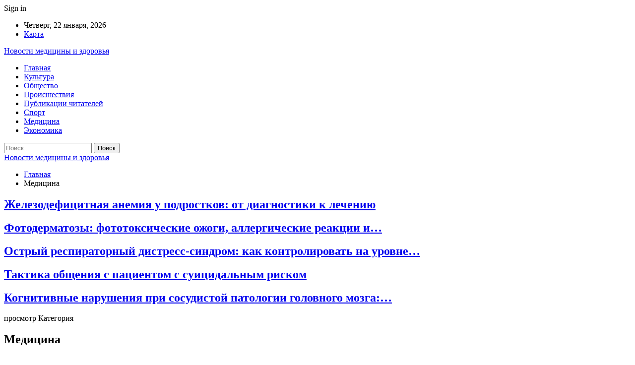

--- FILE ---
content_type: text/html; charset=UTF-8
request_url: https://helpmed.by/category/mediczina
body_size: 22232
content:
	<!DOCTYPE html>
		<!--[if IE 8]>
	<html class="ie ie8" dir="ltr" lang="ru-RU" prefix="og: https://ogp.me/ns#"> <![endif]-->
	<!--[if IE 9]>
	<html class="ie ie9" dir="ltr" lang="ru-RU" prefix="og: https://ogp.me/ns#"> <![endif]-->
	<!--[if gt IE 9]><!-->
<html dir="ltr" lang="ru-RU" prefix="og: https://ogp.me/ns#"> <!--<![endif]-->
	<head>
				<meta charset="UTF-8">
		<meta http-equiv="X-UA-Compatible" content="IE=edge">
		<meta name="viewport" content="width=device-width, initial-scale=1.0">
		<link rel="pingback" href="https://helpmed.by/xmlrpc.php"/>

		<title>Медицина | Новости медицины и здоровья</title>
	<style>img:is([sizes="auto" i], [sizes^="auto," i]) { contain-intrinsic-size: 3000px 1500px }</style>
	
		<!-- All in One SEO 4.8.7 - aioseo.com -->
	<meta name="robots" content="max-snippet:-1, max-image-preview:large, max-video-preview:-1" />
	<link rel="canonical" href="https://helpmed.by/category/mediczina" />
	<link rel="next" href="https://helpmed.by/category/mediczina/page/2" />
	<meta name="generator" content="All in One SEO (AIOSEO) 4.8.7" />
		<script type="application/ld+json" class="aioseo-schema">
			{"@context":"https:\/\/schema.org","@graph":[{"@type":"BreadcrumbList","@id":"https:\/\/helpmed.by\/category\/mediczina#breadcrumblist","itemListElement":[{"@type":"ListItem","@id":"https:\/\/helpmed.by#listItem","position":1,"name":"\u0413\u043b\u0430\u0432\u043d\u0430\u044f","item":"https:\/\/helpmed.by","nextItem":{"@type":"ListItem","@id":"https:\/\/helpmed.by\/category\/mediczina#listItem","name":"\u041c\u0435\u0434\u0438\u0446\u0438\u043d\u0430"}},{"@type":"ListItem","@id":"https:\/\/helpmed.by\/category\/mediczina#listItem","position":2,"name":"\u041c\u0435\u0434\u0438\u0446\u0438\u043d\u0430","previousItem":{"@type":"ListItem","@id":"https:\/\/helpmed.by#listItem","name":"\u0413\u043b\u0430\u0432\u043d\u0430\u044f"}}]},{"@type":"CollectionPage","@id":"https:\/\/helpmed.by\/category\/mediczina#collectionpage","url":"https:\/\/helpmed.by\/category\/mediczina","name":"\u041c\u0435\u0434\u0438\u0446\u0438\u043d\u0430 | \u041d\u043e\u0432\u043e\u0441\u0442\u0438 \u043c\u0435\u0434\u0438\u0446\u0438\u043d\u044b \u0438 \u0437\u0434\u043e\u0440\u043e\u0432\u044c\u044f","inLanguage":"ru-RU","isPartOf":{"@id":"https:\/\/helpmed.by\/#website"},"breadcrumb":{"@id":"https:\/\/helpmed.by\/category\/mediczina#breadcrumblist"}},{"@type":"Organization","@id":"https:\/\/helpmed.by\/#organization","name":"\u041d\u043e\u0432\u043e\u0441\u0442\u0438 \u043c\u0435\u0434\u0438\u0446\u0438\u043d\u044b \u0438 \u0437\u0434\u043e\u0440\u043e\u0432\u044c\u044f","url":"https:\/\/helpmed.by\/"},{"@type":"WebSite","@id":"https:\/\/helpmed.by\/#website","url":"https:\/\/helpmed.by\/","name":"\u041d\u043e\u0432\u043e\u0441\u0442\u0438 \u043c\u0435\u0434\u0438\u0446\u0438\u043d\u044b \u0438 \u0437\u0434\u043e\u0440\u043e\u0432\u044c\u044f","inLanguage":"ru-RU","publisher":{"@id":"https:\/\/helpmed.by\/#organization"}}]}
		</script>
		<!-- All in One SEO -->


<!-- Better Open Graph, Schema.org & Twitter Integration -->
<meta property="og:locale" content="ru_ru"/>
<meta property="og:site_name" content="Новости медицины и здоровья"/>
<meta property="og:url" content="https://helpmed.by/category/mediczina"/>
<meta property="og:title" content="Archives"/>
<meta property="og:type" content="website"/>
<meta name="twitter:card" content="summary"/>
<meta name="twitter:url" content="https://helpmed.by/category/mediczina"/>
<meta name="twitter:title" content="Archives"/>
<!-- / Better Open Graph, Schema.org & Twitter Integration. -->
<link rel='dns-prefetch' href='//fonts.googleapis.com' />
<link rel="alternate" type="application/rss+xml" title="Новости медицины и здоровья &raquo; Лента" href="https://helpmed.by/feed" />
<link rel="alternate" type="application/rss+xml" title="Новости медицины и здоровья &raquo; Лента комментариев" href="https://helpmed.by/comments/feed" />
<link rel="alternate" type="application/rss+xml" title="Новости медицины и здоровья &raquo; Лента рубрики Медицина" href="https://helpmed.by/category/mediczina/feed" />
<script type="text/javascript">
/* <![CDATA[ */
window._wpemojiSettings = {"baseUrl":"https:\/\/s.w.org\/images\/core\/emoji\/16.0.1\/72x72\/","ext":".png","svgUrl":"https:\/\/s.w.org\/images\/core\/emoji\/16.0.1\/svg\/","svgExt":".svg","source":{"concatemoji":"https:\/\/helpmed.by\/wp-includes\/js\/wp-emoji-release.min.js?ver=6.8.2"}};
/*! This file is auto-generated */
!function(s,n){var o,i,e;function c(e){try{var t={supportTests:e,timestamp:(new Date).valueOf()};sessionStorage.setItem(o,JSON.stringify(t))}catch(e){}}function p(e,t,n){e.clearRect(0,0,e.canvas.width,e.canvas.height),e.fillText(t,0,0);var t=new Uint32Array(e.getImageData(0,0,e.canvas.width,e.canvas.height).data),a=(e.clearRect(0,0,e.canvas.width,e.canvas.height),e.fillText(n,0,0),new Uint32Array(e.getImageData(0,0,e.canvas.width,e.canvas.height).data));return t.every(function(e,t){return e===a[t]})}function u(e,t){e.clearRect(0,0,e.canvas.width,e.canvas.height),e.fillText(t,0,0);for(var n=e.getImageData(16,16,1,1),a=0;a<n.data.length;a++)if(0!==n.data[a])return!1;return!0}function f(e,t,n,a){switch(t){case"flag":return n(e,"\ud83c\udff3\ufe0f\u200d\u26a7\ufe0f","\ud83c\udff3\ufe0f\u200b\u26a7\ufe0f")?!1:!n(e,"\ud83c\udde8\ud83c\uddf6","\ud83c\udde8\u200b\ud83c\uddf6")&&!n(e,"\ud83c\udff4\udb40\udc67\udb40\udc62\udb40\udc65\udb40\udc6e\udb40\udc67\udb40\udc7f","\ud83c\udff4\u200b\udb40\udc67\u200b\udb40\udc62\u200b\udb40\udc65\u200b\udb40\udc6e\u200b\udb40\udc67\u200b\udb40\udc7f");case"emoji":return!a(e,"\ud83e\udedf")}return!1}function g(e,t,n,a){var r="undefined"!=typeof WorkerGlobalScope&&self instanceof WorkerGlobalScope?new OffscreenCanvas(300,150):s.createElement("canvas"),o=r.getContext("2d",{willReadFrequently:!0}),i=(o.textBaseline="top",o.font="600 32px Arial",{});return e.forEach(function(e){i[e]=t(o,e,n,a)}),i}function t(e){var t=s.createElement("script");t.src=e,t.defer=!0,s.head.appendChild(t)}"undefined"!=typeof Promise&&(o="wpEmojiSettingsSupports",i=["flag","emoji"],n.supports={everything:!0,everythingExceptFlag:!0},e=new Promise(function(e){s.addEventListener("DOMContentLoaded",e,{once:!0})}),new Promise(function(t){var n=function(){try{var e=JSON.parse(sessionStorage.getItem(o));if("object"==typeof e&&"number"==typeof e.timestamp&&(new Date).valueOf()<e.timestamp+604800&&"object"==typeof e.supportTests)return e.supportTests}catch(e){}return null}();if(!n){if("undefined"!=typeof Worker&&"undefined"!=typeof OffscreenCanvas&&"undefined"!=typeof URL&&URL.createObjectURL&&"undefined"!=typeof Blob)try{var e="postMessage("+g.toString()+"("+[JSON.stringify(i),f.toString(),p.toString(),u.toString()].join(",")+"));",a=new Blob([e],{type:"text/javascript"}),r=new Worker(URL.createObjectURL(a),{name:"wpTestEmojiSupports"});return void(r.onmessage=function(e){c(n=e.data),r.terminate(),t(n)})}catch(e){}c(n=g(i,f,p,u))}t(n)}).then(function(e){for(var t in e)n.supports[t]=e[t],n.supports.everything=n.supports.everything&&n.supports[t],"flag"!==t&&(n.supports.everythingExceptFlag=n.supports.everythingExceptFlag&&n.supports[t]);n.supports.everythingExceptFlag=n.supports.everythingExceptFlag&&!n.supports.flag,n.DOMReady=!1,n.readyCallback=function(){n.DOMReady=!0}}).then(function(){return e}).then(function(){var e;n.supports.everything||(n.readyCallback(),(e=n.source||{}).concatemoji?t(e.concatemoji):e.wpemoji&&e.twemoji&&(t(e.twemoji),t(e.wpemoji)))}))}((window,document),window._wpemojiSettings);
/* ]]> */
</script>
<style id='wp-emoji-styles-inline-css' type='text/css'>

	img.wp-smiley, img.emoji {
		display: inline !important;
		border: none !important;
		box-shadow: none !important;
		height: 1em !important;
		width: 1em !important;
		margin: 0 0.07em !important;
		vertical-align: -0.1em !important;
		background: none !important;
		padding: 0 !important;
	}
</style>
<link rel='stylesheet' id='wp-block-library-css' href='https://helpmed.by/wp-includes/css/dist/block-library/style.min.css?ver=6.8.2' type='text/css' media='all' />
<style id='classic-theme-styles-inline-css' type='text/css'>
/*! This file is auto-generated */
.wp-block-button__link{color:#fff;background-color:#32373c;border-radius:9999px;box-shadow:none;text-decoration:none;padding:calc(.667em + 2px) calc(1.333em + 2px);font-size:1.125em}.wp-block-file__button{background:#32373c;color:#fff;text-decoration:none}
</style>
<style id='global-styles-inline-css' type='text/css'>
:root{--wp--preset--aspect-ratio--square: 1;--wp--preset--aspect-ratio--4-3: 4/3;--wp--preset--aspect-ratio--3-4: 3/4;--wp--preset--aspect-ratio--3-2: 3/2;--wp--preset--aspect-ratio--2-3: 2/3;--wp--preset--aspect-ratio--16-9: 16/9;--wp--preset--aspect-ratio--9-16: 9/16;--wp--preset--color--black: #000000;--wp--preset--color--cyan-bluish-gray: #abb8c3;--wp--preset--color--white: #ffffff;--wp--preset--color--pale-pink: #f78da7;--wp--preset--color--vivid-red: #cf2e2e;--wp--preset--color--luminous-vivid-orange: #ff6900;--wp--preset--color--luminous-vivid-amber: #fcb900;--wp--preset--color--light-green-cyan: #7bdcb5;--wp--preset--color--vivid-green-cyan: #00d084;--wp--preset--color--pale-cyan-blue: #8ed1fc;--wp--preset--color--vivid-cyan-blue: #0693e3;--wp--preset--color--vivid-purple: #9b51e0;--wp--preset--gradient--vivid-cyan-blue-to-vivid-purple: linear-gradient(135deg,rgba(6,147,227,1) 0%,rgb(155,81,224) 100%);--wp--preset--gradient--light-green-cyan-to-vivid-green-cyan: linear-gradient(135deg,rgb(122,220,180) 0%,rgb(0,208,130) 100%);--wp--preset--gradient--luminous-vivid-amber-to-luminous-vivid-orange: linear-gradient(135deg,rgba(252,185,0,1) 0%,rgba(255,105,0,1) 100%);--wp--preset--gradient--luminous-vivid-orange-to-vivid-red: linear-gradient(135deg,rgba(255,105,0,1) 0%,rgb(207,46,46) 100%);--wp--preset--gradient--very-light-gray-to-cyan-bluish-gray: linear-gradient(135deg,rgb(238,238,238) 0%,rgb(169,184,195) 100%);--wp--preset--gradient--cool-to-warm-spectrum: linear-gradient(135deg,rgb(74,234,220) 0%,rgb(151,120,209) 20%,rgb(207,42,186) 40%,rgb(238,44,130) 60%,rgb(251,105,98) 80%,rgb(254,248,76) 100%);--wp--preset--gradient--blush-light-purple: linear-gradient(135deg,rgb(255,206,236) 0%,rgb(152,150,240) 100%);--wp--preset--gradient--blush-bordeaux: linear-gradient(135deg,rgb(254,205,165) 0%,rgb(254,45,45) 50%,rgb(107,0,62) 100%);--wp--preset--gradient--luminous-dusk: linear-gradient(135deg,rgb(255,203,112) 0%,rgb(199,81,192) 50%,rgb(65,88,208) 100%);--wp--preset--gradient--pale-ocean: linear-gradient(135deg,rgb(255,245,203) 0%,rgb(182,227,212) 50%,rgb(51,167,181) 100%);--wp--preset--gradient--electric-grass: linear-gradient(135deg,rgb(202,248,128) 0%,rgb(113,206,126) 100%);--wp--preset--gradient--midnight: linear-gradient(135deg,rgb(2,3,129) 0%,rgb(40,116,252) 100%);--wp--preset--font-size--small: 13px;--wp--preset--font-size--medium: 20px;--wp--preset--font-size--large: 36px;--wp--preset--font-size--x-large: 42px;--wp--preset--spacing--20: 0.44rem;--wp--preset--spacing--30: 0.67rem;--wp--preset--spacing--40: 1rem;--wp--preset--spacing--50: 1.5rem;--wp--preset--spacing--60: 2.25rem;--wp--preset--spacing--70: 3.38rem;--wp--preset--spacing--80: 5.06rem;--wp--preset--shadow--natural: 6px 6px 9px rgba(0, 0, 0, 0.2);--wp--preset--shadow--deep: 12px 12px 50px rgba(0, 0, 0, 0.4);--wp--preset--shadow--sharp: 6px 6px 0px rgba(0, 0, 0, 0.2);--wp--preset--shadow--outlined: 6px 6px 0px -3px rgba(255, 255, 255, 1), 6px 6px rgba(0, 0, 0, 1);--wp--preset--shadow--crisp: 6px 6px 0px rgba(0, 0, 0, 1);}:where(.is-layout-flex){gap: 0.5em;}:where(.is-layout-grid){gap: 0.5em;}body .is-layout-flex{display: flex;}.is-layout-flex{flex-wrap: wrap;align-items: center;}.is-layout-flex > :is(*, div){margin: 0;}body .is-layout-grid{display: grid;}.is-layout-grid > :is(*, div){margin: 0;}:where(.wp-block-columns.is-layout-flex){gap: 2em;}:where(.wp-block-columns.is-layout-grid){gap: 2em;}:where(.wp-block-post-template.is-layout-flex){gap: 1.25em;}:where(.wp-block-post-template.is-layout-grid){gap: 1.25em;}.has-black-color{color: var(--wp--preset--color--black) !important;}.has-cyan-bluish-gray-color{color: var(--wp--preset--color--cyan-bluish-gray) !important;}.has-white-color{color: var(--wp--preset--color--white) !important;}.has-pale-pink-color{color: var(--wp--preset--color--pale-pink) !important;}.has-vivid-red-color{color: var(--wp--preset--color--vivid-red) !important;}.has-luminous-vivid-orange-color{color: var(--wp--preset--color--luminous-vivid-orange) !important;}.has-luminous-vivid-amber-color{color: var(--wp--preset--color--luminous-vivid-amber) !important;}.has-light-green-cyan-color{color: var(--wp--preset--color--light-green-cyan) !important;}.has-vivid-green-cyan-color{color: var(--wp--preset--color--vivid-green-cyan) !important;}.has-pale-cyan-blue-color{color: var(--wp--preset--color--pale-cyan-blue) !important;}.has-vivid-cyan-blue-color{color: var(--wp--preset--color--vivid-cyan-blue) !important;}.has-vivid-purple-color{color: var(--wp--preset--color--vivid-purple) !important;}.has-black-background-color{background-color: var(--wp--preset--color--black) !important;}.has-cyan-bluish-gray-background-color{background-color: var(--wp--preset--color--cyan-bluish-gray) !important;}.has-white-background-color{background-color: var(--wp--preset--color--white) !important;}.has-pale-pink-background-color{background-color: var(--wp--preset--color--pale-pink) !important;}.has-vivid-red-background-color{background-color: var(--wp--preset--color--vivid-red) !important;}.has-luminous-vivid-orange-background-color{background-color: var(--wp--preset--color--luminous-vivid-orange) !important;}.has-luminous-vivid-amber-background-color{background-color: var(--wp--preset--color--luminous-vivid-amber) !important;}.has-light-green-cyan-background-color{background-color: var(--wp--preset--color--light-green-cyan) !important;}.has-vivid-green-cyan-background-color{background-color: var(--wp--preset--color--vivid-green-cyan) !important;}.has-pale-cyan-blue-background-color{background-color: var(--wp--preset--color--pale-cyan-blue) !important;}.has-vivid-cyan-blue-background-color{background-color: var(--wp--preset--color--vivid-cyan-blue) !important;}.has-vivid-purple-background-color{background-color: var(--wp--preset--color--vivid-purple) !important;}.has-black-border-color{border-color: var(--wp--preset--color--black) !important;}.has-cyan-bluish-gray-border-color{border-color: var(--wp--preset--color--cyan-bluish-gray) !important;}.has-white-border-color{border-color: var(--wp--preset--color--white) !important;}.has-pale-pink-border-color{border-color: var(--wp--preset--color--pale-pink) !important;}.has-vivid-red-border-color{border-color: var(--wp--preset--color--vivid-red) !important;}.has-luminous-vivid-orange-border-color{border-color: var(--wp--preset--color--luminous-vivid-orange) !important;}.has-luminous-vivid-amber-border-color{border-color: var(--wp--preset--color--luminous-vivid-amber) !important;}.has-light-green-cyan-border-color{border-color: var(--wp--preset--color--light-green-cyan) !important;}.has-vivid-green-cyan-border-color{border-color: var(--wp--preset--color--vivid-green-cyan) !important;}.has-pale-cyan-blue-border-color{border-color: var(--wp--preset--color--pale-cyan-blue) !important;}.has-vivid-cyan-blue-border-color{border-color: var(--wp--preset--color--vivid-cyan-blue) !important;}.has-vivid-purple-border-color{border-color: var(--wp--preset--color--vivid-purple) !important;}.has-vivid-cyan-blue-to-vivid-purple-gradient-background{background: var(--wp--preset--gradient--vivid-cyan-blue-to-vivid-purple) !important;}.has-light-green-cyan-to-vivid-green-cyan-gradient-background{background: var(--wp--preset--gradient--light-green-cyan-to-vivid-green-cyan) !important;}.has-luminous-vivid-amber-to-luminous-vivid-orange-gradient-background{background: var(--wp--preset--gradient--luminous-vivid-amber-to-luminous-vivid-orange) !important;}.has-luminous-vivid-orange-to-vivid-red-gradient-background{background: var(--wp--preset--gradient--luminous-vivid-orange-to-vivid-red) !important;}.has-very-light-gray-to-cyan-bluish-gray-gradient-background{background: var(--wp--preset--gradient--very-light-gray-to-cyan-bluish-gray) !important;}.has-cool-to-warm-spectrum-gradient-background{background: var(--wp--preset--gradient--cool-to-warm-spectrum) !important;}.has-blush-light-purple-gradient-background{background: var(--wp--preset--gradient--blush-light-purple) !important;}.has-blush-bordeaux-gradient-background{background: var(--wp--preset--gradient--blush-bordeaux) !important;}.has-luminous-dusk-gradient-background{background: var(--wp--preset--gradient--luminous-dusk) !important;}.has-pale-ocean-gradient-background{background: var(--wp--preset--gradient--pale-ocean) !important;}.has-electric-grass-gradient-background{background: var(--wp--preset--gradient--electric-grass) !important;}.has-midnight-gradient-background{background: var(--wp--preset--gradient--midnight) !important;}.has-small-font-size{font-size: var(--wp--preset--font-size--small) !important;}.has-medium-font-size{font-size: var(--wp--preset--font-size--medium) !important;}.has-large-font-size{font-size: var(--wp--preset--font-size--large) !important;}.has-x-large-font-size{font-size: var(--wp--preset--font-size--x-large) !important;}
:where(.wp-block-post-template.is-layout-flex){gap: 1.25em;}:where(.wp-block-post-template.is-layout-grid){gap: 1.25em;}
:where(.wp-block-columns.is-layout-flex){gap: 2em;}:where(.wp-block-columns.is-layout-grid){gap: 2em;}
:root :where(.wp-block-pullquote){font-size: 1.5em;line-height: 1.6;}
</style>
<link rel='stylesheet' id='contact-form-7-css' href='https://helpmed.by/wp-content/plugins/contact-form-7/includes/css/styles.css?ver=6.1.1' type='text/css' media='all' />
<link rel='stylesheet' id='bf-slick-css' href='https://helpmed.by/wp-content/themes/publisher/includes/libs/better-framework/assets/css/slick.min.css?ver=3.10.22' type='text/css' media='all' />
<link rel='stylesheet' id='pretty-photo-css' href='https://helpmed.by/wp-content/themes/publisher/includes/libs/better-framework/assets/css/pretty-photo.min.css?ver=3.10.22' type='text/css' media='all' />
<link rel='stylesheet' id='bs-icons-css' href='https://helpmed.by/wp-content/themes/publisher/includes/libs/better-framework/assets/css/bs-icons.css?ver=3.10.22' type='text/css' media='all' />
<link rel='stylesheet' id='theme-libs-css' href='https://helpmed.by/wp-content/themes/publisher/css/theme-libs.min.css?ver=7.7.0' type='text/css' media='all' />
<link rel='stylesheet' id='fontawesome-css' href='https://helpmed.by/wp-content/themes/publisher/includes/libs/better-framework/assets/css/font-awesome.min.css?ver=3.10.22' type='text/css' media='all' />
<link rel='stylesheet' id='publisher-css' href='https://helpmed.by/wp-content/themes/publisher/style-7.7.0.min.css?ver=7.7.0' type='text/css' media='all' />
<link rel='stylesheet' id='better-framework-main-fonts-css' href='https://fonts.googleapis.com/css?family=Roboto:400,500,400italic&#038;subset=greek' type='text/css' media='all' />
<script type="text/javascript" src="https://helpmed.by/wp-includes/js/jquery/jquery.min.js?ver=3.7.1" id="jquery-core-js"></script>
<script type="text/javascript" src="https://helpmed.by/wp-includes/js/jquery/jquery-migrate.min.js?ver=3.4.1" id="jquery-migrate-js"></script>
<!--[if lt IE 9]>
<script type="text/javascript" src="https://helpmed.by/wp-content/themes/publisher/includes/libs/better-framework/assets/js/html5shiv.min.js?ver=3.10.22" id="bf-html5shiv-js"></script>
<![endif]-->
<!--[if lt IE 9]>
<script type="text/javascript" src="https://helpmed.by/wp-content/themes/publisher/includes/libs/better-framework/assets/js/respond.min.js?ver=3.10.22" id="bf-respond-js"></script>
<![endif]-->
<link rel="https://api.w.org/" href="https://helpmed.by/wp-json/" /><link rel="alternate" title="JSON" type="application/json" href="https://helpmed.by/wp-json/wp/v2/categories/238" /><link rel="EditURI" type="application/rsd+xml" title="RSD" href="https://helpmed.by/xmlrpc.php?rsd" />
<meta name="generator" content="WordPress 6.8.2" />
			<link rel="amphtml" href="https://helpmed.by/amp/category/mediczina"/>
			<!-- Yandex.Metrika counter -->
<script type="text/javascript" >
   (function(m,e,t,r,i,k,a){m[i]=m[i]||function(){(m[i].a=m[i].a||[]).push(arguments)};
   m[i].l=1*new Date();k=e.createElement(t),a=e.getElementsByTagName(t)[0],k.async=1,k.src=r,a.parentNode.insertBefore(k,a)})
   (window, document, "script", "https://mc.yandex.ru/metrika/tag.js", "ym");

   ym(86577953, "init", {
        clickmap:true,
        trackLinks:true,
        accurateTrackBounce:true,
        webvisor:true,
        ecommerce:"dataLayer"
   });
</script>
<noscript><div><img src="https://mc.yandex.ru/watch/86577953" style="position:absolute; left:-9999px;" alt="" /></div></noscript>
<!-- /Yandex.Metrika counter --><script type="application/ld+json">{
    "@context": "http:\/\/schema.org\/",
    "@type": "Organization",
    "@id": "#organization",
    "url": "https:\/\/helpmed.by\/",
    "name": "\u041d\u043e\u0432\u043e\u0441\u0442\u0438 \u043c\u0435\u0434\u0438\u0446\u0438\u043d\u044b \u0438 \u0437\u0434\u043e\u0440\u043e\u0432\u044c\u044f",
    "description": ""
}</script>
<script type="application/ld+json">{
    "@context": "http:\/\/schema.org\/",
    "@type": "WebSite",
    "name": "\u041d\u043e\u0432\u043e\u0441\u0442\u0438 \u043c\u0435\u0434\u0438\u0446\u0438\u043d\u044b \u0438 \u0437\u0434\u043e\u0440\u043e\u0432\u044c\u044f",
    "alternateName": "",
    "url": "https:\/\/helpmed.by\/"
}</script>
<link rel='stylesheet' id='7.7.0-1766420878' href='https://helpmed.by/wp-content/bs-booster-cache/b4be9a996cd43a566374590d4a8e19dd.css' type='text/css' media='all' />
<link rel="icon" href="https://helpmed.by/wp-content/uploads/2021/02/slide-0-kopirovat.jpg" sizes="32x32" />
<link rel="icon" href="https://helpmed.by/wp-content/uploads/2021/02/slide-0-kopirovat.jpg" sizes="192x192" />
<link rel="apple-touch-icon" href="https://helpmed.by/wp-content/uploads/2021/02/slide-0-kopirovat.jpg" />
<meta name="msapplication-TileImage" content="https://helpmed.by/wp-content/uploads/2021/02/slide-0-kopirovat.jpg" />
	</head>

<body class="archive category category-mediczina category-238 wp-theme-publisher bs-theme bs-publisher bs-publisher-clean-magazine active-light-box active-top-line ltr close-rh page-layout-2-col-right full-width main-menu-sticky-smart active-ajax-search single-prim-cat-238 single-cat-238  bs-ll-a" dir="ltr">
		<div class="main-wrap content-main-wrap">
			<header id="header" class="site-header header-style-2 boxed" itemscope="itemscope" itemtype="https://schema.org/WPHeader">

		<section class="topbar topbar-style-1 hidden-xs hidden-xs">
	<div class="content-wrap">
		<div class="container">
			<div class="topbar-inner clearfix">

									<div class="section-links">
													<a class="topbar-sign-in "
							   data-toggle="modal" data-target="#bsLoginModal">
								<i class="fa fa-user-circle"></i> Sign in							</a>

							<div class="modal sign-in-modal fade" id="bsLoginModal" tabindex="-1" role="dialog"
							     style="display: none">
								<div class="modal-dialog" role="document">
									<div class="modal-content">
											<span class="close-modal" data-dismiss="modal" aria-label="Close"><i
														class="fa fa-close"></i></span>
										<div class="modal-body">
											<div id="form_59401_" class="bs-shortcode bs-login-shortcode ">
		<div class="bs-login bs-type-login"  style="display:none">

					<div class="bs-login-panel bs-login-sign-panel bs-current-login-panel">
								<form name="loginform"
				      action="https://helpmed.by/wp-login.php" method="post">

					
					<div class="login-header">
						<span class="login-icon fa fa-user-circle main-color"></span>
						<p>Welcome, Login to your account.</p>
					</div>
					
					<div class="login-field login-username">
						<input type="text" name="log" id="form_59401_user_login" class="input"
						       value="" size="20"
						       placeholder="Username or Email..." required/>
					</div>

					<div class="login-field login-password">
						<input type="password" name="pwd" id="form_59401_user_pass"
						       class="input"
						       value="" size="20" placeholder="Password..."
						       required/>
					</div>

					
					<div class="login-field">
						<a href="https://helpmed.by/wp-login.php?action=lostpassword&redirect_to=https%3A%2F%2Fhelpmed.by%2Fcategory%2Fmediczina"
						   class="go-reset-panel">Forget password?</a>

													<span class="login-remember">
							<input class="remember-checkbox" name="rememberme" type="checkbox"
							       id="form_59401_rememberme"
							       value="forever"  />
							<label class="remember-label">Remember me</label>
						</span>
											</div>

					
					<div class="login-field login-submit">
						<input type="submit" name="wp-submit"
						       class="button-primary login-btn"
						       value="Log In"/>
						<input type="hidden" name="redirect_to" value="https://helpmed.by/category/mediczina"/>
					</div>

									</form>
			</div>

			<div class="bs-login-panel bs-login-reset-panel">

				<span class="go-login-panel"><i
							class="fa fa-angle-left"></i> Sign in</span>

				<div class="bs-login-reset-panel-inner">
					<div class="login-header">
						<span class="login-icon fa fa-support"></span>
						<p>Recover your password.</p>
						<p>A password will be e-mailed to you.</p>
					</div>
										<form name="lostpasswordform" id="form_59401_lostpasswordform"
					      action="https://helpmed.by/wp-login.php?action=lostpassword"
					      method="post">

						<div class="login-field reset-username">
							<input type="text" name="user_login" class="input" value=""
							       placeholder="Username or Email..."
							       required/>
						</div>

						
						<div class="login-field reset-submit">

							<input type="hidden" name="redirect_to" value=""/>
							<input type="submit" name="wp-submit" class="login-btn"
							       value="Send My Password"/>

						</div>
					</form>
				</div>
			</div>
			</div>
	</div>
										</div>
									</div>
								</div>
							</div>
												</div>
				
				<div class="section-menu">
						<div id="menu-top" class="menu top-menu-wrapper" role="navigation" itemscope="itemscope" itemtype="https://schema.org/SiteNavigationElement">
		<nav class="top-menu-container">

			<ul id="top-navigation" class="top-menu menu clearfix bsm-pure">
									<li id="topbar-date" class="menu-item menu-item-date">
					<span
						class="topbar-date">Четверг, 22 января, 2026</span>
					</li>
					<li id="menu-item-75" class="menu-item menu-item-type-custom menu-item-object-custom better-anim-fade menu-item-75"><a href="/sitemap.xml">Карта</a></li>
			</ul>

		</nav>
	</div>
				</div>
			</div>
		</div>
	</div>
</section>
		<div class="header-inner">
			<div class="content-wrap">
				<div class="container">
					<div class="row">
						<div class="row-height">
							<div class="logo-col col-xs-12">
								<div class="col-inside">
									<div id="site-branding" class="site-branding">
	<p  id="site-title" class="logo h1 text-logo">
	<a href="https://helpmed.by/" itemprop="url" rel="home">
		Новости медицины и здоровья	</a>
</p>
</div><!-- .site-branding -->
								</div>
							</div>
													</div>
					</div>
				</div>
			</div>
		</div>

		<div id="menu-main" class="menu main-menu-wrapper show-search-item menu-actions-btn-width-1" role="navigation" itemscope="itemscope" itemtype="https://schema.org/SiteNavigationElement">
	<div class="main-menu-inner">
		<div class="content-wrap">
			<div class="container">

				<nav class="main-menu-container">
					<ul id="main-navigation" class="main-menu menu bsm-pure clearfix">
						<li id="menu-item-30" class="menu-item menu-item-type-custom menu-item-object-custom menu-item-home better-anim-fade menu-item-30"><a href="https://helpmed.by/">Главная</a></li>
<li id="menu-item-31" class="menu-item menu-item-type-taxonomy menu-item-object-category menu-term-1 better-anim-fade menu-item-31"><a href="https://helpmed.by/category/kultura">Культура</a></li>
<li id="menu-item-65" class="menu-item menu-item-type-taxonomy menu-item-object-category menu-term-4 better-anim-fade menu-item-65"><a href="https://helpmed.by/category/obshhestvo">Общество</a></li>
<li id="menu-item-68" class="menu-item menu-item-type-taxonomy menu-item-object-category menu-term-13 better-anim-fade menu-item-68"><a href="https://helpmed.by/category/proisshestviya">Происшествия</a></li>
<li id="menu-item-69" class="menu-item menu-item-type-taxonomy menu-item-object-category menu-term-5 better-anim-fade menu-item-69"><a href="https://helpmed.by/category/publikaczii-chitatelej">Публикации читателей</a></li>
<li id="menu-item-71" class="menu-item menu-item-type-taxonomy menu-item-object-category menu-term-14 better-anim-fade menu-item-71"><a href="https://helpmed.by/category/sport">Спорт</a></li>
<li id="menu-item-928" class="menu-item menu-item-type-taxonomy menu-item-object-category current-menu-item menu-term-238 better-anim-fade menu-item-928"><a href="https://helpmed.by/category/mediczina" aria-current="page">Медицина</a></li>
<li id="menu-item-929" class="menu-item menu-item-type-taxonomy menu-item-object-category menu-term-240 better-anim-fade menu-item-929"><a href="https://helpmed.by/category/ekonomika">Экономика</a></li>
					</ul><!-- #main-navigation -->
											<div class="menu-action-buttons width-1">
															<div class="search-container close">
									<span class="search-handler"><i class="fa fa-search"></i></span>

									<div class="search-box clearfix">
										<form role="search" method="get" class="search-form clearfix" action="https://helpmed.by">
	<input type="search" class="search-field"
	       placeholder="Поиск..."
	       value="" name="s"
	       title="Искать:"
	       autocomplete="off">
	<input type="submit" class="search-submit" value="Поиск">
</form><!-- .search-form -->
									</div>
								</div>
														</div>
										</nav><!-- .main-menu-container -->

			</div>
		</div>
	</div>
</div><!-- .menu -->
	</header><!-- .header -->
	<div class="rh-header clearfix dark deferred-block-exclude">
		<div class="rh-container clearfix">

			<div class="menu-container close">
				<span class="menu-handler"><span class="lines"></span></span>
			</div><!-- .menu-container -->

			<div class="logo-container rh-text-logo">
				<a href="https://helpmed.by/" itemprop="url" rel="home">
					Новости медицины и здоровья				</a>
			</div><!-- .logo-container -->
		</div><!-- .rh-container -->
	</div><!-- .rh-header -->
<nav role="navigation" aria-label="Breadcrumbs" class="bf-breadcrumb clearfix bc-top-style bc-before-slider-style-3"><div class="content-wrap"><div class="container bf-breadcrumb-container"><ul class="bf-breadcrumb-items" itemscope itemtype="http://schema.org/BreadcrumbList"><meta name="numberOfItems" content="2" /><meta name="itemListOrder" content="Ascending" /><li itemprop="itemListElement" itemscope itemtype="http://schema.org/ListItem" class="bf-breadcrumb-item bf-breadcrumb-begin"><a itemprop="item" href="https://helpmed.by" rel="home"><span itemprop="name">Главная</span></a><meta itemprop="position" content="1" /></li><li itemprop="itemListElement" itemscope itemtype="http://schema.org/ListItem" class="bf-breadcrumb-item bf-breadcrumb-end"><span itemprop="name">Медицина</span><meta itemprop="item" content="https://helpmed.by/category/mediczina"/><meta itemprop="position" content="2" /></li></ul></div></div></nav><div class="content-wrap">
	<div class="slider-container clearfix slider-type-custom-blocks slider-bc-before slider-style-3-container slider-overlay-simple-gr">
	<div class="content-wrap">
	<div class="container">
	<div class="row">
	<div class="col-sm-12">
		<div class="listing listing-modern-grid listing-modern-grid-2 clearfix slider-overlay-simple-gr">
		<div class="mg-col mg-col-1">
				<article class="post-23588 type-post format-standard has-post-thumbnail  listing-item-1 listing-item listing-mg-item listing-mg-2-item listing-mg-type-1 main-term-238">
	<div class="item-content">
		<a  title="Железодефицитная анемия у подростков: от диагностики к лечению" data-src="https://helpmed.by/wp-content/uploads/2025/07/b2a411bcf8834fc9c4e98c9097b5838a.webp.jpg" data-bs-srcset="{&quot;baseurl&quot;:&quot;https:\/\/helpmed.by\/wp-content\/uploads\/2025\/07\/&quot;,&quot;sizes&quot;:{&quot;600&quot;:&quot;b2a411bcf8834fc9c4e98c9097b5838a.webp.jpg&quot;}}"				class="img-cont" href="https://helpmed.by/mediczina/jelezodeficitnaia-anemiia-y-podrostkov-ot-diagnostiki-k-lecheniu.html"></a>
				<div class="content-container">
			<h2 class="title">			<a href="https://helpmed.by/mediczina/jelezodeficitnaia-anemiia-y-podrostkov-ot-diagnostiki-k-lecheniu.html" class="post-url post-title">
				Железодефицитная анемия у подростков: от диагностики к лечению			</a>
			</h2>		</div>
	</div>
	</article >
		</div>
		<div class="mg-col mg-col-2">
			<div class="mg-row mg-row-1 clearfix">
				<div class="item-2-cont">
						<article class="post-22932 type-post format-standard has-post-thumbnail  listing-item-2 listing-item listing-mg-item listing-mg-2-item listing-mg-type-1 main-term-238">
	<div class="item-content">
		<a  title="Фотодерматозы: фототоксические ожоги, аллергические реакции и солнечная крапивница" data-src="https://helpmed.by/wp-content/uploads/2025/07/28674217e487ab6fdd4de0b6b6bd0803.webp" data-bs-srcset="{&quot;baseurl&quot;:&quot;https:\/\/helpmed.by\/wp-content\/uploads\/2025\/07\/&quot;,&quot;sizes&quot;:{&quot;600&quot;:&quot;28674217e487ab6fdd4de0b6b6bd0803.webp&quot;}}"				class="img-cont" href="https://helpmed.by/mediczina/fotodermatozy-fototoksicheskie-ojogi-allergicheskie-reakcii-i-solnechnaia-krapivnica.html"></a>
				<div class="content-container">
			<h2 class="title">			<a href="https://helpmed.by/mediczina/fotodermatozy-fototoksicheskie-ojogi-allergicheskie-reakcii-i-solnechnaia-krapivnica.html" class="post-url post-title">
				Фотодерматозы: фототоксические ожоги, аллергические реакции и&hellip;			</a>
			</h2>		</div>
	</div>
	</article >
				</div>
				<div class="item-3-cont">
						<article class="post-22649 type-post format-standard has-post-thumbnail  listing-item-3 listing-item listing-mg-item listing-mg-2-item listing-mg-type-1 main-term-238">
	<div class="item-content">
		<a  title="Острый респираторный дистресс-синдром: как контролировать на уровне обычного отделения" data-src="https://helpmed.by/wp-content/uploads/2025/07/34b7c041778088dd152df137aa97bd13.webp" data-bs-srcset="{&quot;baseurl&quot;:&quot;https:\/\/helpmed.by\/wp-content\/uploads\/2025\/07\/&quot;,&quot;sizes&quot;:{&quot;600&quot;:&quot;34b7c041778088dd152df137aa97bd13.webp&quot;}}"				class="img-cont" href="https://helpmed.by/mediczina/ostryi-respiratornyi-distress-sindrom-kak-kontrolirovat-na-yrovne-obychnogo-otdeleniia.html"></a>
				<div class="content-container">
			<h2 class="title">			<a href="https://helpmed.by/mediczina/ostryi-respiratornyi-distress-sindrom-kak-kontrolirovat-na-yrovne-obychnogo-otdeleniia.html" class="post-url post-title">
				Острый респираторный дистресс-синдром: как контролировать на уровне&hellip;			</a>
			</h2>		</div>
	</div>
	</article >
				</div>
			</div>
			<div class="mg-row mg-row-2 clearfix">
				<div class="item-4-cont">
						<article class="post-22426 type-post format-standard has-post-thumbnail  listing-item-4 listing-item listing-mg-item listing-mg-2-item listing-mg-type-1 main-term-238">
	<div class="item-content">
		<a  title="Тактика общения с пациентом с суицидальным риском" data-src="https://helpmed.by/wp-content/uploads/2025/07/5ef234d3e00d28abfb1d936a3e5ca61f.webp" data-bs-srcset="{&quot;baseurl&quot;:&quot;https:\/\/helpmed.by\/wp-content\/uploads\/2025\/07\/&quot;,&quot;sizes&quot;:{&quot;600&quot;:&quot;5ef234d3e00d28abfb1d936a3e5ca61f.webp&quot;}}"				class="img-cont" href="https://helpmed.by/mediczina/taktika-obsheniia-s-pacientom-s-syicidalnym-riskom.html"></a>
				<div class="content-container">
			<h2 class="title">			<a href="https://helpmed.by/mediczina/taktika-obsheniia-s-pacientom-s-syicidalnym-riskom.html" class="post-url post-title">
				Тактика общения с пациентом с суицидальным риском			</a>
			</h2>		</div>
	</div>
	</article >
				</div>
				<div class="item-5-cont">
						<article class="post-22039 type-post format-standard has-post-thumbnail  listing-item-5 listing-item listing-mg-item listing-mg-2-item listing-mg-type-1 main-term-238">
	<div class="item-content">
		<a  title="Когнитивные нарушения при сосудистой патологии головного мозга: актуальные подходы к диагностике и лечению" data-src="https://helpmed.by/wp-content/uploads/2025/07/85c167183c71d8063b723722031abfc2.webp" data-bs-srcset="{&quot;baseurl&quot;:&quot;https:\/\/helpmed.by\/wp-content\/uploads\/2025\/07\/&quot;,&quot;sizes&quot;:{&quot;600&quot;:&quot;85c167183c71d8063b723722031abfc2.webp&quot;}}"				class="img-cont" href="https://helpmed.by/mediczina/kognitivnye-narysheniia-pri-sosydistoi-patologii-golovnogo-mozga-aktyalnye-podhody-k-diagnostike-i-lecheniu.html"></a>
				<div class="content-container">
			<h2 class="title">			<a href="https://helpmed.by/mediczina/kognitivnye-narysheniia-pri-sosydistoi-patologii-golovnogo-mozga-aktyalnye-podhody-k-diagnostike-i-lecheniu.html" class="post-url post-title">
				Когнитивные нарушения при сосудистой патологии головного мозга:&hellip;			</a>
			</h2>		</div>
	</div>
	</article >
				</div>
			</div>
		</div>
	</div>
	</div>
	</div>
	</div>
	</div>
		</div>	<main id="content" class="content-container">

		<div class="container layout-2-col layout-2-col-1 layout-right-sidebar layout-bc-before">
			<div class="row main-section">
										<div class="col-sm-8 content-column">
								<section class="archive-title category-title with-actions with-terms">
		<div class="pre-title"><span>просмотр Категория</span></div>

					<div class="actions-container">
				<a class="rss-link" href="https://helpmed.by/category/mediczina/feed"><i class="fa fa-rss"></i></a>
			</div>
		
		<h1 class="page-heading"><span class="h-title">Медицина</span></h1>
		
					<div class="term-badges">
									<span class="term-badge term-1">
					<a href="https://helpmed.by/category/kultura">Культура</a>
				</span>
										<span class="term-badge term-4">
					<a href="https://helpmed.by/category/obshhestvo">Общество</a>
				</span>
										<span class="term-badge term-13">
					<a href="https://helpmed.by/category/proisshestviya">Происшествия</a>
				</span>
										<span class="term-badge term-5">
					<a href="https://helpmed.by/category/publikaczii-chitatelej">Публикации читателей</a>
				</span>
										<span class="term-badge term-14">
					<a href="https://helpmed.by/category/sport">Спорт</a>
				</span>
										<span class="term-badge term-240">
					<a href="https://helpmed.by/category/ekonomika">Экономика</a>
				</span>
								</div>

				</section>
	<div class="listing listing-blog listing-blog-1 clearfix  columns-1">
		<article class="post-21887 type-post format-standard has-post-thumbnail   listing-item listing-item-blog  listing-item-blog-1 main-term-238 bsw-7 ">
		<div class="item-inner clearfix">
							<div class="featured clearfix">
										<a  title="Ведение беременности и родов на фоне выраженного многоводия" data-src="https://helpmed.by/wp-content/uploads/2025/07/8c6334eaa1f71ffad0859088c254d9fc.webp" data-bs-srcset="{&quot;baseurl&quot;:&quot;https:\/\/helpmed.by\/wp-content\/uploads\/2025\/07\/&quot;,&quot;sizes&quot;:{&quot;600&quot;:&quot;8c6334eaa1f71ffad0859088c254d9fc.webp&quot;}}"							class="img-holder" href="https://helpmed.by/mediczina/vedenie-beremennosti-i-rodov-na-fone-vyrajennogo-mnogovodiia-2.html"></a>
									</div>
			<h2 class="title">			<a href="https://helpmed.by/mediczina/vedenie-beremennosti-i-rodov-na-fone-vyrajennogo-mnogovodiia-2.html" class="post-url post-title">
				Ведение беременности и родов на фоне выраженного многоводия			</a>
			</h2>		<div class="post-meta">

							<span class="time"><time class="post-published updated"
				                         datetime="2025-07-02T12:10:52+03:00">Июл 2, 2025</time></span>
				<span class="views post-meta-views rank-default" data-bpv-post="21887"><i class="bf-icon  fa fa-eye"></i>202</span>					<span class="share rank-default"><i class="bf-icon  fa fa-share-alt"></i> 0</span>
							</div>
						<div class="post-summary">
					Фото носит иллюстративный характер. Из открытых источников.                                           								              Многоводие — серьезное осложнение беременности, обусловливающее высокий риск перинатальной&hellip;				</div>
						</div>
	</article>
	<article class="post-21880 type-post format-standard has-post-thumbnail   listing-item listing-item-blog  listing-item-blog-1 main-term-238 bsw-7 ">
		<div class="item-inner clearfix">
							<div class="featured clearfix">
										<a  title="Тикозные расстройства у детей: современные подходы к диагностике и терапии + аудио" data-src="https://helpmed.by/wp-content/uploads/2025/07/ca7dabc318a5f956524ffa23c45d5a7c.webp" data-bs-srcset="{&quot;baseurl&quot;:&quot;https:\/\/helpmed.by\/wp-content\/uploads\/2025\/07\/&quot;,&quot;sizes&quot;:{&quot;600&quot;:&quot;ca7dabc318a5f956524ffa23c45d5a7c.webp&quot;}}"							class="img-holder" href="https://helpmed.by/mediczina/tikoznye-rasstroistva-y-detei-sovremennye-podhody-k-diagnostike-i-terapii-aydio.html"></a>
									</div>
			<h2 class="title">			<a href="https://helpmed.by/mediczina/tikoznye-rasstroistva-y-detei-sovremennye-podhody-k-diagnostike-i-terapii-aydio.html" class="post-url post-title">
				Тикозные расстройства у детей: современные подходы к диагностике и терапии + аудио			</a>
			</h2>		<div class="post-meta">

							<span class="time"><time class="post-published updated"
				                         datetime="2025-07-02T05:32:44+03:00">Июл 2, 2025</time></span>
				<span class="views post-meta-views rank-default" data-bpv-post="21880"><i class="bf-icon  fa fa-eye"></i>206</span>					<span class="share rank-default"><i class="bf-icon  fa fa-share-alt"></i> 0</span>
							</div>
						<div class="post-summary">
					Фото носит иллюстративный характер. Из открытых источников.                                           								              Тик, или тикоидный гиперкинез, представляет собой непроизвольное, быстрое, повторяющееся&hellip;				</div>
						</div>
	</article>
	<article class="post-21876 type-post format-standard has-post-thumbnail   listing-item listing-item-blog  listing-item-blog-1 main-term-238 bsw-7 ">
		<div class="item-inner clearfix">
							<div class="featured clearfix">
										<a  title="Боль в ревматологии: важные аспекты терапии" data-src="https://helpmed.by/wp-content/uploads/2025/06/acd23326911bc5657f2be30834c9de83.webp" data-bs-srcset="{&quot;baseurl&quot;:&quot;https:\/\/helpmed.by\/wp-content\/uploads\/2025\/06\/&quot;,&quot;sizes&quot;:{&quot;600&quot;:&quot;acd23326911bc5657f2be30834c9de83.webp&quot;}}"							class="img-holder" href="https://helpmed.by/mediczina/bol-v-revmatologii-vajnye-aspekty-terapii.html"></a>
									</div>
			<h2 class="title">			<a href="https://helpmed.by/mediczina/bol-v-revmatologii-vajnye-aspekty-terapii.html" class="post-url post-title">
				Боль в ревматологии: важные аспекты терапии			</a>
			</h2>		<div class="post-meta">

							<span class="time"><time class="post-published updated"
				                         datetime="2025-06-30T08:51:27+03:00">Июн 30, 2025</time></span>
				<span class="views post-meta-views rank-default" data-bpv-post="21876"><i class="bf-icon  fa fa-eye"></i>209</span>					<span class="share rank-default"><i class="bf-icon  fa fa-share-alt"></i> 0</span>
							</div>
						<div class="post-summary">
					Фото носит иллюстративный характер. Из открытых источников.                                           								              В рамках совместного проекта по инициативе Белорусского общества изучения боли состоялось&hellip;				</div>
						</div>
	</article>
	<article class="post-21871 type-post format-standard has-post-thumbnail   listing-item listing-item-blog  listing-item-blog-1 main-term-238 bsw-7 ">
		<div class="item-inner clearfix">
							<div class="featured clearfix">
										<a  title="Традиционные и молекулярные факторы в диагностике и прогнозе" data-src="https://helpmed.by/wp-content/uploads/2025/06/0e26561029c8c16c435f044f4e4a3658.webp" data-bs-srcset="{&quot;baseurl&quot;:&quot;https:\/\/helpmed.by\/wp-content\/uploads\/2025\/06\/&quot;,&quot;sizes&quot;:{&quot;600&quot;:&quot;0e26561029c8c16c435f044f4e4a3658.webp&quot;}}"							class="img-holder" href="https://helpmed.by/mediczina/tradicionnye-i-molekyliarnye-faktory-v-diagnostike-i-prognoze.html"></a>
									</div>
			<h2 class="title">			<a href="https://helpmed.by/mediczina/tradicionnye-i-molekyliarnye-faktory-v-diagnostike-i-prognoze.html" class="post-url post-title">
				Традиционные и молекулярные факторы в диагностике и прогнозе			</a>
			</h2>		<div class="post-meta">

							<span class="time"><time class="post-published updated"
				                         datetime="2025-06-26T12:52:29+03:00">Июн 26, 2025</time></span>
				<span class="views post-meta-views rank-default" data-bpv-post="21871"><i class="bf-icon  fa fa-eye"></i>197</span>					<span class="share rank-default"><i class="bf-icon  fa fa-share-alt"></i> 0</span>
							</div>
						<div class="post-summary">
					Фото носит иллюстративный характер. Из открытых источников.                                           								              Золотым стандартом при выборе тактики лечения и ведения пациентов с раком молочной железы&hellip;				</div>
						</div>
	</article>
	<article class="post-21866 type-post format-standard has-post-thumbnail   listing-item listing-item-blog  listing-item-blog-1 main-term-238 bsw-7 ">
		<div class="item-inner clearfix">
							<div class="featured clearfix">
										<a  title="Бета-адреноблокаторы в лечении артериальной гипертензии" data-src="https://helpmed.by/wp-content/uploads/2025/06/cab2b7254d38f54d26b90eb98bffb9a8.webp" data-bs-srcset="{&quot;baseurl&quot;:&quot;https:\/\/helpmed.by\/wp-content\/uploads\/2025\/06\/&quot;,&quot;sizes&quot;:{&quot;600&quot;:&quot;cab2b7254d38f54d26b90eb98bffb9a8.webp&quot;}}"							class="img-holder" href="https://helpmed.by/mediczina/beta-adrenoblokatory-v-lechenii-arterialnoi-gipertenzii.html"></a>
									</div>
			<h2 class="title">			<a href="https://helpmed.by/mediczina/beta-adrenoblokatory-v-lechenii-arterialnoi-gipertenzii.html" class="post-url post-title">
				Бета-адреноблокаторы в лечении артериальной гипертензии			</a>
			</h2>		<div class="post-meta">

							<span class="time"><time class="post-published updated"
				                         datetime="2025-06-26T06:10:45+03:00">Июн 26, 2025</time></span>
				<span class="views post-meta-views rank-default" data-bpv-post="21866"><i class="bf-icon  fa fa-eye"></i>164</span>					<span class="share rank-default"><i class="bf-icon  fa fa-share-alt"></i> 0</span>
							</div>
						<div class="post-summary">
					Фото носит иллюстративный характер. Из открытых источников.                                           								              Место и роль бета-адреноблокаторов (БАБ) в терапии артериальной гипертензии, пожалуй, одна из&hellip;				</div>
						</div>
	</article>
	<article class="post-21858 type-post format-standard has-post-thumbnail   listing-item listing-item-blog  listing-item-blog-1 main-term-238 bsw-7 ">
		<div class="item-inner clearfix">
							<div class="featured clearfix">
										<a  title="Александр Жуковец: «К любому образованию в мягких тканях надо относиться как к потенциальной саркоме»" data-src="https://helpmed.by/wp-content/uploads/2025/06/68683d7af177600cbd16ff99435b1aff.webp.jpg" data-bs-srcset="{&quot;baseurl&quot;:&quot;https:\/\/helpmed.by\/wp-content\/uploads\/2025\/06\/&quot;,&quot;sizes&quot;:{&quot;600&quot;:&quot;68683d7af177600cbd16ff99435b1aff.webp.jpg&quot;}}"							class="img-holder" href="https://helpmed.by/mediczina/aleksandr-jykovec-k-lubomy-obrazovaniu-v-miagkih-tkaniah-nado-otnositsia-kak-k-potencialnoi-sarkome.html"></a>
									</div>
			<h2 class="title">			<a href="https://helpmed.by/mediczina/aleksandr-jykovec-k-lubomy-obrazovaniu-v-miagkih-tkaniah-nado-otnositsia-kak-k-potencialnoi-sarkome.html" class="post-url post-title">
				Александр Жуковец: «К любому образованию в мягких тканях надо относиться как к потенциальной&hellip;			</a>
			</h2>		<div class="post-meta">

							<span class="time"><time class="post-published updated"
				                         datetime="2025-06-24T09:31:21+03:00">Июн 24, 2025</time></span>
				<span class="views post-meta-views rank-default" data-bpv-post="21858"><i class="bf-icon  fa fa-eye"></i>172</span>					<span class="share rank-default"><i class="bf-icon  fa fa-share-alt"></i> 0</span>
							</div>
						<div class="post-summary">
					Фото носит иллюстративный характер. Из открытых источников.                                           								              Анатомическая локализация и внешний вид сарком достаточно разнообразны, и врачи любой&hellip;				</div>
						</div>
	</article>
	<article class="post-21856 type-post format-standard has-post-thumbnail   listing-item listing-item-blog  listing-item-blog-1 main-term-238 bsw-7 ">
		<div class="item-inner clearfix">
							<div class="featured clearfix">
										<a  title="Как коммуницировать с пациентом, чтобы добиться комплаентности и дисциплинированности?" data-src="https://helpmed.by/wp-content/uploads/2025/06/577deda8a06d8ed8018dfd132f57a062.webp.jpg" data-bs-srcset="{&quot;baseurl&quot;:&quot;https:\/\/helpmed.by\/wp-content\/uploads\/2025\/06\/&quot;,&quot;sizes&quot;:{&quot;600&quot;:&quot;577deda8a06d8ed8018dfd132f57a062.webp.jpg&quot;}}"							class="img-holder" href="https://helpmed.by/mediczina/kak-kommynicirovat-s-pacientom-chtoby-dobitsia-komplaentnosti-i-disciplinirovannosti.html"></a>
									</div>
			<h2 class="title">			<a href="https://helpmed.by/mediczina/kak-kommynicirovat-s-pacientom-chtoby-dobitsia-komplaentnosti-i-disciplinirovannosti.html" class="post-url post-title">
				Как коммуницировать с пациентом, чтобы добиться комплаентности и дисциплинированности?			</a>
			</h2>		<div class="post-meta">

							<span class="time"><time class="post-published updated"
				                         datetime="2025-06-20T13:30:49+03:00">Июн 20, 2025</time></span>
				<span class="views post-meta-views rank-default" data-bpv-post="21856"><i class="bf-icon  fa fa-eye"></i>176</span>					<span class="share rank-default"><i class="bf-icon  fa fa-share-alt"></i> 0</span>
							</div>
						<div class="post-summary">
					Фото носит иллюстративный характер. Из открытых источников.                                           								              Установлена прямая корреляционная связь между эффективным применением коммуникативных навыков&hellip;				</div>
						</div>
	</article>
	<article class="post-21812 type-post format-standard has-post-thumbnail   listing-item listing-item-blog  listing-item-blog-1 main-term-238 bsw-7 ">
		<div class="item-inner clearfix">
							<div class="featured clearfix">
										<a  title="Дерматологические осложнения COVID-19 и тактика ведения пациентов с заболеваниями кожи" data-src="https://helpmed.by/wp-content/uploads/2025/06/3f1039161432a1846d0db16620e9f604.jpg" data-bs-srcset="{&quot;baseurl&quot;:&quot;https:\/\/helpmed.by\/wp-content\/uploads\/2025\/06\/&quot;,&quot;sizes&quot;:{&quot;600&quot;:&quot;3f1039161432a1846d0db16620e9f604.jpg&quot;}}"							class="img-holder" href="https://helpmed.by/mediczina/dermatologicheskie-oslojneniia-covid-19-i-taktika-vedeniia-pacientov-s-zabolevaniiami-koji-2.html"></a>
									</div>
			<h2 class="title">			<a href="https://helpmed.by/mediczina/dermatologicheskie-oslojneniia-covid-19-i-taktika-vedeniia-pacientov-s-zabolevaniiami-koji-2.html" class="post-url post-title">
				Дерматологические осложнения COVID-19 и тактика ведения пациентов с заболеваниями кожи			</a>
			</h2>		<div class="post-meta">

							<span class="time"><time class="post-published updated"
				                         datetime="2025-06-17T10:11:42+03:00">Июн 17, 2025</time></span>
				<span class="views post-meta-views rank-default" data-bpv-post="21812"><i class="bf-icon  fa fa-eye"></i>231</span>					<span class="share rank-default"><i class="bf-icon  fa fa-share-alt"></i> 0</span>
							</div>
						<div class="post-summary">
					Фото носит иллюстративный характер. Из открытых источников.                                           								              Мультидисциплинарная проблема COVID-19 подняла множество критических вопросов дерматологической&hellip;				</div>
						</div>
	</article>
	<article class="post-21783 type-post format-standard has-post-thumbnail   listing-item listing-item-blog  listing-item-blog-1 main-term-238 bsw-7 ">
		<div class="item-inner clearfix">
							<div class="featured clearfix">
										<a  title="Профессиональное выгорание медработников во время пандемии COVID-19" data-src="https://helpmed.by/wp-content/uploads/2025/06/a21232beed1ae8b1b895de000b6c6c32.jpg" data-bs-srcset="{&quot;baseurl&quot;:&quot;https:\/\/helpmed.by\/wp-content\/uploads\/2025\/06\/&quot;,&quot;sizes&quot;:{&quot;600&quot;:&quot;a21232beed1ae8b1b895de000b6c6c32.jpg&quot;}}"							class="img-holder" href="https://helpmed.by/mediczina/professionalnoe-vygoranie-medrabotnikov-vo-vremia-pandemii-covid-19-2.html"></a>
									</div>
			<h2 class="title">			<a href="https://helpmed.by/mediczina/professionalnoe-vygoranie-medrabotnikov-vo-vremia-pandemii-covid-19-2.html" class="post-url post-title">
				Профессиональное выгорание медработников во время пандемии COVID-19			</a>
			</h2>		<div class="post-meta">

							<span class="time"><time class="post-published updated"
				                         datetime="2025-06-17T02:59:18+03:00">Июн 17, 2025</time></span>
				<span class="views post-meta-views rank-default" data-bpv-post="21783"><i class="bf-icon  fa fa-eye"></i>175</span>					<span class="share rank-default"><i class="bf-icon  fa fa-share-alt"></i> 0</span>
							</div>
						<div class="post-summary">
					Фото носит иллюстративный характер. Из открытых источников.                                           								              Декан факультета «Консультативная и клиническая психология» МГППУ, ведущий научный сотрудник НИИ&hellip;				</div>
						</div>
	</article>
	<article class="post-21766 type-post format-standard has-post-thumbnail   listing-item listing-item-blog  listing-item-blog-1 main-term-238 bsw-7 ">
		<div class="item-inner clearfix">
							<div class="featured clearfix">
										<a  title="Лечение постинфекционной астении у пациентов, перенесших COVID-19 на амбулаторном этапе" data-src="https://helpmed.by/wp-content/uploads/2025/06/3390b998f295715936e7923138452137.jpg" data-bs-srcset="{&quot;baseurl&quot;:&quot;https:\/\/helpmed.by\/wp-content\/uploads\/2025\/06\/&quot;,&quot;sizes&quot;:{&quot;600&quot;:&quot;3390b998f295715936e7923138452137.jpg&quot;}}"							class="img-holder" href="https://helpmed.by/mediczina/lechenie-postinfekcionnoi-astenii-y-pacientov-perenesshih-covid-19-na-ambylatornom-etape-2.html"></a>
									</div>
			<h2 class="title">			<a href="https://helpmed.by/mediczina/lechenie-postinfekcionnoi-astenii-y-pacientov-perenesshih-covid-19-na-ambylatornom-etape-2.html" class="post-url post-title">
				Лечение постинфекционной астении у пациентов, перенесших COVID-19 на амбулаторном этапе			</a>
			</h2>		<div class="post-meta">

							<span class="time"><time class="post-published updated"
				                         datetime="2025-06-16T23:44:49+03:00">Июн 16, 2025</time></span>
				<span class="views post-meta-views rank-default" data-bpv-post="21766"><i class="bf-icon  fa fa-eye"></i>169</span>					<span class="share rank-default"><i class="bf-icon  fa fa-share-alt"></i> 0</span>
							</div>
						<div class="post-summary">
					Фото носит иллюстративный характер. Из открытых источников.                                           								              Частота постковидных последствий оценивается в 35 % и выше, отмечает&hellip;				</div>
						</div>
	</article>
	</div>
				<div class="pagination bs-links-pagination clearfix" itemscope="itemscope" itemtype="https://schema.org/SiteNavigationElement/Pagination">
				<div class="older"><a href="https://helpmed.by/category/mediczina/page/2"  rel="next"><i class="fa fa-angle-double-left"></i> Предыдущие сообщения</a></div>
				<div class="newer"></div>
			</div>
									</div><!-- .content-column -->
												<div class="col-sm-4 sidebar-column sidebar-column-primary">
							<aside id="sidebar-primary-sidebar" class="sidebar" role="complementary" aria-label="Primary Sidebar Sidebar" itemscope="itemscope" itemtype="https://schema.org/WPSideBar">
	<div id="search-2" class=" h-ni w-nt primary-sidebar-widget widget widget_search"><form role="search" method="get" class="search-form clearfix" action="https://helpmed.by">
	<input type="search" class="search-field"
	       placeholder="Поиск..."
	       value="" name="s"
	       title="Искать:"
	       autocomplete="off">
	<input type="submit" class="search-submit" value="Поиск">
</form><!-- .search-form -->
</div><div id="custom_html-2" class="widget_text  h-ni h-bg h-bg-3cb371 w-nt primary-sidebar-widget widget widget_custom_html"><div class="textwidget custom-html-widget"></div></div><div id="text-2" class=" h-ni w-nt primary-sidebar-widget widget widget_text">			<div class="textwidget"><p><a href="https://helpmed.by/mediczina/iskusstvennoe-legkoe-spasaet-zhizni-lyudej-stradayushhih-ot-covid-19.html">Искусственное легкое спасает жизни людей</a></p>
<p><a href="https://helpmed.by/obshhestvo/privlekajte-novyh-klientov-transliruya-svoi-akczii-s-ispolzovaniem-promokodov.html">Привлекайте новых клиентов, транслируя свои акции с использованием промокодов</a></p>
<p><a href="https://helpmed.by/kultura/kak-zavoevat-serdcza-i-konversii-polzovatelej-rukovodstvo-po-reklame-v-instagram.html">Как завоевать сердца и конверсии пользователей: руководство по рекламе в Instagram</a></p>
<p><a href="https://helpmed.by/mediczina/iskusstvennoe-legkoe-spasaet-zhizni-lyudej-stradayushhih-ot-covid-19.html">Искусственное легкое спасает жизни людей, страдающих от COVID-19</a></p>
<p>&nbsp;</p>
</div>
		</div><div id="nav_menu-2" class=" h-ni h-bg h-bg-3cb371 w-t primary-sidebar-widget widget widget_nav_menu"><div class="section-heading sh-t3 sh-s7"><span class="h-text">Рубрики</span></div><div class="menu-sajdbar-container"><ul id="menu-sajdbar" class="menu"><li id="menu-item-45" class="menu-item menu-item-type-taxonomy menu-item-object-category menu-item-45"><a href="https://helpmed.by/category/kultura">Культура</a></li>
<li id="menu-item-50" class="menu-item menu-item-type-taxonomy menu-item-object-category menu-item-50"><a href="https://helpmed.by/category/obshhestvo">Общество</a></li>
<li id="menu-item-53" class="menu-item menu-item-type-taxonomy menu-item-object-category menu-item-53"><a href="https://helpmed.by/category/proisshestviya">Происшествия</a></li>
<li id="menu-item-54" class="menu-item menu-item-type-taxonomy menu-item-object-category menu-item-54"><a href="https://helpmed.by/category/publikaczii-chitatelej">Публикации читателей</a></li>
<li id="menu-item-56" class="menu-item menu-item-type-taxonomy menu-item-object-category menu-item-56"><a href="https://helpmed.by/category/sport">Спорт</a></li>
<li id="menu-item-934" class="menu-item menu-item-type-taxonomy menu-item-object-category current-menu-item menu-item-934"><a href="https://helpmed.by/category/mediczina" aria-current="page">Медицина</a></li>
<li id="menu-item-935" class="menu-item menu-item-type-taxonomy menu-item-object-category menu-item-935"><a href="https://helpmed.by/category/ekonomika">Экономика</a></li>
</ul></div></div><div id="bs-thumbnail-listing-1-2" class=" h-ni h-bg h-bg-3cb371 w-t primary-sidebar-widget widget widget_bs-thumbnail-listing-1"><div class=" bs-listing bs-listing-listing-thumbnail-1 bs-listing-single-tab">		<p class="section-heading sh-t3 sh-s7 main-term-none">

		
							<span class="h-text main-term-none main-link">
						 Интересное:					</span>
			
		
		</p>
			<div class="listing listing-thumbnail listing-tb-1 clearfix columns-1">
		<div class="post-8998 type-post format-standard has-post-thumbnail   listing-item listing-item-thumbnail listing-item-tb-1 main-term-1">
	<div class="item-inner clearfix">
					<div class="featured featured-type-featured-image">
				<a  title="Четыре короткометражных документальных фильма покажут в минском кинотеатре в рамках проекта «Імёны Беларусі»" data-src="https://helpmed.by/wp-content/uploads/2022/02/d924410a47ceeeeda48519a29dffaac0.jpg" data-bs-srcset="{&quot;baseurl&quot;:&quot;https:\/\/helpmed.by\/wp-content\/uploads\/2022\/02\/&quot;,&quot;sizes&quot;:{&quot;600&quot;:&quot;d924410a47ceeeeda48519a29dffaac0.jpg&quot;}}"						class="img-holder" href="https://helpmed.by/kultura/chetyre-korotkometrajnyh-dokymentalnyh-filma-pokajyt-v-minskom-kinoteatre-v-ramkah-proekta-imeny-belarysi.html"></a>
							</div>
		<p class="title">		<a href="https://helpmed.by/kultura/chetyre-korotkometrajnyh-dokymentalnyh-filma-pokajyt-v-minskom-kinoteatre-v-ramkah-proekta-imeny-belarysi.html" class="post-url post-title">
			Четыре короткометражных документальных фильма покажут в&hellip;		</a>
		</p>	</div>
	</div >
	<div class="post-13451 type-post format-standard has-post-thumbnail   listing-item listing-item-thumbnail listing-item-tb-1 main-term-238">
	<div class="item-inner clearfix">
					<div class="featured featured-type-featured-image">
				<a  title="Что такое психологическая консультация?" data-src="https://helpmed.by/wp-content/uploads/2022/06/5b79089ecb6958a5d22ccd2c5edcfe5a.jpg" data-bs-srcset="{&quot;baseurl&quot;:&quot;https:\/\/helpmed.by\/wp-content\/uploads\/2022\/06\/&quot;,&quot;sizes&quot;:{&quot;640&quot;:&quot;5b79089ecb6958a5d22ccd2c5edcfe5a.jpg&quot;}}"						class="img-holder" href="https://helpmed.by/mediczina/chto-takoe-psihologicheskaya-konsultacziya.html"></a>
							</div>
		<p class="title">		<a href="https://helpmed.by/mediczina/chto-takoe-psihologicheskaya-konsultacziya.html" class="post-url post-title">
			Что такое психологическая консультация?		</a>
		</p>	</div>
	</div >
	<div class="post-12531 type-post format-standard has-post-thumbnail   listing-item listing-item-thumbnail listing-item-tb-1 main-term-238">
	<div class="item-inner clearfix">
					<div class="featured featured-type-featured-image">
				<a  title="УЗИ в диагностике преждевременного полового развития девочек" data-src="https://helpmed.by/wp-content/uploads/2022/04/a924d5122f1416bfb6b9f2c653c0e735.jpg" data-bs-srcset="{&quot;baseurl&quot;:&quot;https:\/\/helpmed.by\/wp-content\/uploads\/2022\/04\/&quot;,&quot;sizes&quot;:{&quot;600&quot;:&quot;a924d5122f1416bfb6b9f2c653c0e735.jpg&quot;}}"						class="img-holder" href="https://helpmed.by/mediczina/yzi-v-diagnostike-prejdevremennogo-polovogo-razvitiia-devochek.html"></a>
							</div>
		<p class="title">		<a href="https://helpmed.by/mediczina/yzi-v-diagnostike-prejdevremennogo-polovogo-razvitiia-devochek.html" class="post-url post-title">
			УЗИ в диагностике преждевременного полового развития девочек		</a>
		</p>	</div>
	</div >
	<div class="post-4172 type-post format-standard has-post-thumbnail   listing-item listing-item-thumbnail listing-item-tb-1 main-term-1">
	<div class="item-inner clearfix">
					<div class="featured featured-type-featured-image">
				<a  title="Литературный музей Петруся Бровки приглашает жителей столицы на праздничную экскурсию" data-src="https://helpmed.by/wp-content/uploads/2021/12/05ff25f00b46b8153177881548fa76d4.jpg" data-bs-srcset="{&quot;baseurl&quot;:&quot;https:\/\/helpmed.by\/wp-content\/uploads\/2021\/12\/&quot;,&quot;sizes&quot;:{&quot;600&quot;:&quot;05ff25f00b46b8153177881548fa76d4.jpg&quot;}}"						class="img-holder" href="https://helpmed.by/kultura/literatyrnyi-myzei-petrysia-brovki-priglashaet-jitelei-stolicy-na-prazdnichnyu-ekskyrsiu.html"></a>
							</div>
		<p class="title">		<a href="https://helpmed.by/kultura/literatyrnyi-myzei-petrysia-brovki-priglashaet-jitelei-stolicy-na-prazdnichnyu-ekskyrsiu.html" class="post-url post-title">
			Литературный музей Петруся Бровки приглашает жителей столицы&hellip;		</a>
		</p>	</div>
	</div >
	<div class="post-1943 type-post format-standard has-post-thumbnail   listing-item listing-item-thumbnail listing-item-tb-1 main-term-5">
	<div class="item-inner clearfix">
					<div class="featured featured-type-featured-image">
				<a  title="В Заводском районе активно очищают улицы и дворы от автохлама. Что нужно знать автовладельцам" data-src="https://helpmed.by/wp-content/uploads/2021/11/b045ad728aab91e6f1910af9de08b4f8.jpg" data-bs-srcset="{&quot;baseurl&quot;:&quot;https:\/\/helpmed.by\/wp-content\/uploads\/2021\/11\/&quot;,&quot;sizes&quot;:{&quot;600&quot;:&quot;b045ad728aab91e6f1910af9de08b4f8.jpg&quot;}}"						class="img-holder" href="https://helpmed.by/publikaczii-chitatelej/v-zavodskom-raione-aktivno-ochishaut-ylicy-i-dvory-ot-avtohlama-chto-nyjno-znat-avtovladelcam.html"></a>
							</div>
		<p class="title">		<a href="https://helpmed.by/publikaczii-chitatelej/v-zavodskom-raione-aktivno-ochishaut-ylicy-i-dvory-ot-avtohlama-chto-nyjno-znat-avtovladelcam.html" class="post-url post-title">
			В Заводском районе активно очищают улицы и дворы от&hellip;		</a>
		</p>	</div>
	</div >
	</div>
	</div></div><div id="tag_cloud-2" class=" h-ni h-bg h-bg-3cb371 w-nt primary-sidebar-widget widget widget_tag_cloud"><div class="section-heading sh-t3 sh-s7"><span class="h-text">Метки</span></div><div class="tagcloud"><a href="https://helpmed.by/tag/alkogol" class="tag-cloud-link tag-link-343 tag-link-position-1" style="font-size: 8pt;" aria-label="#алкоголь (5 элементов)">#алкоголь</a>
<a href="https://helpmed.by/tag/arenda" class="tag-cloud-link tag-link-207 tag-link-position-2" style="font-size: 9.5657894736842pt;" aria-label="#аренда (8 элементов)">#аренда</a>
<a href="https://helpmed.by/tag/armiya" class="tag-cloud-link tag-link-118 tag-link-position-3" style="font-size: 11.684210526316pt;" aria-label="#армия (14 элементов)">#армия</a>
<a href="https://helpmed.by/tag/baranovichi" class="tag-cloud-link tag-link-28 tag-link-position-4" style="font-size: 12.421052631579pt;" aria-label="#барановичи (17 элементов)">#барановичи</a>
<a href="https://helpmed.by/tag/belarus" class="tag-cloud-link tag-link-23 tag-link-position-5" style="font-size: 22pt;" aria-label="#беларусь (200 элементов)">#беларусь</a>
<a href="https://helpmed.by/tag/berestejskie_sani" class="tag-cloud-link tag-link-350 tag-link-position-6" style="font-size: 8pt;" aria-label="#берестейские_сани (5 элементов)">#берестейские_сани</a>
<a href="https://helpmed.by/tag/beryoza" class="tag-cloud-link tag-link-96 tag-link-position-7" style="font-size: 11.684210526316pt;" aria-label="#берёза (14 элементов)">#берёза</a>
<a href="https://helpmed.by/tag/biznes_brest" class="tag-cloud-link tag-link-63 tag-link-position-8" style="font-size: 13.986842105263pt;" aria-label="#бизнес_брест (26 элементов)">#бизнес_брест</a>
<a href="https://helpmed.by/tag/brak" class="tag-cloud-link tag-link-452 tag-link-position-9" style="font-size: 8pt;" aria-label="#брак (5 элементов)">#брак</a>
<a href="https://helpmed.by/tag/brest" class="tag-cloud-link tag-link-20 tag-link-position-10" style="font-size: 21.631578947368pt;" aria-label="#брест (180 элементов)">#брест</a>
<a href="https://helpmed.by/tag/brestskaya_krepost" class="tag-cloud-link tag-link-55 tag-link-position-11" style="font-size: 8.6447368421053pt;" aria-label="#брестская_крепость (6 элементов)">#брестская_крепость</a>
<a href="https://helpmed.by/tag/brestskaya_oblast" class="tag-cloud-link tag-link-27 tag-link-position-12" style="font-size: 19.697368421053pt;" aria-label="#брестская_область (112 элементов)">#брестская_область</a>
<a href="https://helpmed.by/tag/vakczina" class="tag-cloud-link tag-link-103 tag-link-position-13" style="font-size: 8.6447368421053pt;" aria-label="#вакцина (6 элементов)">#вакцина</a>
<a href="https://helpmed.by/tag/vuz" class="tag-cloud-link tag-link-389 tag-link-position-14" style="font-size: 8.6447368421053pt;" aria-label="#вуз (6 элементов)">#вуз</a>
<a href="https://helpmed.by/tag/ded_moroz" class="tag-cloud-link tag-link-325 tag-link-position-15" style="font-size: 8pt;" aria-label="#дед_мороз (5 элементов)">#дед_мороз</a>
<a href="https://helpmed.by/tag/derevo" class="tag-cloud-link tag-link-50 tag-link-position-16" style="font-size: 8pt;" aria-label="#дерево (5 элементов)">#дерево</a>
<a href="https://helpmed.by/tag/deti" class="tag-cloud-link tag-link-42 tag-link-position-17" style="font-size: 12.421052631579pt;" aria-label="#дети (17 элементов)">#дети</a>
<a href="https://helpmed.by/tag/drogichin" class="tag-cloud-link tag-link-182 tag-link-position-18" style="font-size: 10.026315789474pt;" aria-label="#дрогичин (9 элементов)">#дрогичин</a>
<a href="https://helpmed.by/tag/zhabinka" class="tag-cloud-link tag-link-252 tag-link-position-19" style="font-size: 9.5657894736842pt;" aria-label="#жабинка (8 элементов)">#жабинка</a>
<a href="https://helpmed.by/tag/zhivotnoe" class="tag-cloud-link tag-link-162 tag-link-position-20" style="font-size: 11.039473684211pt;" aria-label="#животное (12 элементов)">#животное</a>
<a href="https://helpmed.by/tag/zdorove" class="tag-cloud-link tag-link-130 tag-link-position-21" style="font-size: 10.394736842105pt;" aria-label="#здоровье (10 элементов)">#здоровье</a>
<a href="https://helpmed.by/tag/kamenecz" class="tag-cloud-link tag-link-66 tag-link-position-22" style="font-size: 12.421052631579pt;" aria-label="#каменец (17 элементов)">#каменец</a>
<a href="https://helpmed.by/tag/kvartira" class="tag-cloud-link tag-link-198 tag-link-position-23" style="font-size: 11.684210526316pt;" aria-label="#квартира (14 элементов)">#квартира</a>
<a href="https://helpmed.by/tag/kobrin" class="tag-cloud-link tag-link-81 tag-link-position-24" style="font-size: 10.394736842105pt;" aria-label="#кобрин (10 элементов)">#кобрин</a>
<a href="https://helpmed.by/tag/koronavirus" class="tag-cloud-link tag-link-54 tag-link-position-25" style="font-size: 13.802631578947pt;" aria-label="#коронавирус (25 элементов)">#коронавирус</a>
<a href="https://helpmed.by/tag/kot" class="tag-cloud-link tag-link-163 tag-link-position-26" style="font-size: 8pt;" aria-label="#кот (5 элементов)">#кот</a>
<a href="https://helpmed.by/tag/krazha" class="tag-cloud-link tag-link-111 tag-link-position-27" style="font-size: 8pt;" aria-label="#кража (5 элементов)">#кража</a>
<a href="https://helpmed.by/tag/luninecz" class="tag-cloud-link tag-link-377 tag-link-position-28" style="font-size: 8pt;" aria-label="#лунинец (5 элементов)">#лунинец</a>
<a href="https://helpmed.by/tag/malorita" class="tag-cloud-link tag-link-84 tag-link-position-29" style="font-size: 8.6447368421053pt;" aria-label="#малорита (6 элементов)">#малорита</a>
<a href="https://helpmed.by/tag/mediczina" class="tag-cloud-link tag-link-99 tag-link-position-30" style="font-size: 12.144736842105pt;" aria-label="#медицина (16 элементов)">#медицина</a>
<a href="https://helpmed.by/tag/minsk" class="tag-cloud-link tag-link-71 tag-link-position-31" style="font-size: 12.421052631579pt;" aria-label="#минск (17 элементов)">#минск</a>
<a href="https://helpmed.by/tag/moshennichestvo" class="tag-cloud-link tag-link-110 tag-link-position-32" style="font-size: 9.1052631578947pt;" aria-label="#мошенничество (7 элементов)">#мошенничество</a>
<a href="https://helpmed.by/tag/nedvizhimost" class="tag-cloud-link tag-link-92 tag-link-position-33" style="font-size: 14.263157894737pt;" aria-label="#недвижимость (28 элементов)">#недвижимость</a>
<a href="https://helpmed.by/tag/novyj_god" class="tag-cloud-link tag-link-334 tag-link-position-34" style="font-size: 9.5657894736842pt;" aria-label="#новый_год (8 элементов)">#новый_год</a>
<a href="https://helpmed.by/tag/otkrytie" class="tag-cloud-link tag-link-105 tag-link-position-35" style="font-size: 9.5657894736842pt;" aria-label="#открытие (8 элементов)">#открытие</a>
<a href="https://helpmed.by/tag/pensiya" class="tag-cloud-link tag-link-78 tag-link-position-36" style="font-size: 8pt;" aria-label="#пенсия (5 элементов)">#пенсия</a>
<a href="https://helpmed.by/tag/pinsk" class="tag-cloud-link tag-link-35 tag-link-position-37" style="font-size: 11.407894736842pt;" aria-label="#пинск (13 элементов)">#пинск</a>
<a href="https://helpmed.by/tag/puteshestvie" class="tag-cloud-link tag-link-140 tag-link-position-38" style="font-size: 10.763157894737pt;" aria-label="#путешествие (11 элементов)">#путешествие</a>
<a href="https://helpmed.by/tag/rabota" class="tag-cloud-link tag-link-72 tag-link-position-39" style="font-size: 11.684210526316pt;" aria-label="#работа (14 элементов)">#работа</a>
<a href="https://helpmed.by/tag/rossiya" class="tag-cloud-link tag-link-38 tag-link-position-40" style="font-size: 10.026315789474pt;" aria-label="#россия (9 элементов)">#россия</a>
<a href="https://helpmed.by/tag/stroitelstvo" class="tag-cloud-link tag-link-156 tag-link-position-41" style="font-size: 11.407894736842pt;" aria-label="#строительство (13 элементов)">#строительство</a>
<a href="https://helpmed.by/tag/ukraina" class="tag-cloud-link tag-link-161 tag-link-position-42" style="font-size: 10.394736842105pt;" aria-label="#украина (10 элементов)">#украина</a>
<a href="https://helpmed.by/tag/czt" class="tag-cloud-link tag-link-332 tag-link-position-43" style="font-size: 8pt;" aria-label="#цт (5 элементов)">#цт</a>
<a href="https://helpmed.by/tag/shkola" class="tag-cloud-link tag-link-41 tag-link-position-44" style="font-size: 12.421052631579pt;" aria-label="#школа (17 элементов)">#школа</a>
<a href="https://helpmed.by/tag/yolka" class="tag-cloud-link tag-link-226 tag-link-position-45" style="font-size: 8pt;" aria-label="#ёлка (5 элементов)">#ёлка</a></div>
</div><div id="text-3" class=" h-ni w-nt primary-sidebar-widget widget widget_text">			<div class="textwidget"></div>
		</div></aside>
						</div><!-- .primary-sidebar-column -->
									</div><!-- .main-section -->
		</div>

	</main><!-- main -->
	</div><!-- .content-wrap -->
	<footer id="site-footer" class="site-footer full-width">
				<div class="copy-footer">
			<div class="content-wrap">
				<div class="container">
										<div class="row footer-copy-row">
						<div class="copy-1 col-lg-6 col-md-6 col-sm-6 col-xs-12">
							© 2026 - Новости медицины и здоровья. All Rights Reserved.						</div>
						<div class="copy-2 col-lg-6 col-md-6 col-sm-6 col-xs-12">
													</div>
					</div>
				</div>
			</div>
		</div>
	</footer><!-- .footer -->
		</div><!-- .main-wrap -->
			<span class="back-top"><i class="fa fa-arrow-up"></i></span>

<script type="speculationrules">
{"prefetch":[{"source":"document","where":{"and":[{"href_matches":"\/*"},{"not":{"href_matches":["\/wp-*.php","\/wp-admin\/*","\/wp-content\/uploads\/*","\/wp-content\/*","\/wp-content\/plugins\/*","\/wp-content\/themes\/publisher\/*","\/*\\?(.+)"]}},{"not":{"selector_matches":"a[rel~=\"nofollow\"]"}},{"not":{"selector_matches":".no-prefetch, .no-prefetch a"}}]},"eagerness":"conservative"}]}
</script>
		<div class="rh-cover noscroll gr-5" >
			<span class="rh-close"></span>
			<div class="rh-panel rh-pm">
				<div class="rh-p-h">
											<span class="user-login">
													<span class="user-avatar user-avatar-icon"><i class="fa fa-user-circle"></i></span>
							Sign in						</span>				</div>

				<div class="rh-p-b">
										<div class="rh-c-m clearfix"></div>

											<form role="search" method="get" class="search-form" action="https://helpmed.by">
							<input type="search" class="search-field"
							       placeholder="Поиск..."
							       value="" name="s"
							       title="Искать:"
							       autocomplete="off">
							<input type="submit" class="search-submit" value="">
						</form>
										</div>
			</div>
							<div class="rh-panel rh-p-u">
					<div class="rh-p-h">
						<span class="rh-back-menu"><i></i></span>
					</div>

					<div class="rh-p-b">
						<div id="form_48324_" class="bs-shortcode bs-login-shortcode ">
		<div class="bs-login bs-type-login"  style="display:none">

					<div class="bs-login-panel bs-login-sign-panel bs-current-login-panel">
								<form name="loginform"
				      action="https://helpmed.by/wp-login.php" method="post">

					
					<div class="login-header">
						<span class="login-icon fa fa-user-circle main-color"></span>
						<p>Welcome, Login to your account.</p>
					</div>
					
					<div class="login-field login-username">
						<input type="text" name="log" id="form_48324_user_login" class="input"
						       value="" size="20"
						       placeholder="Username or Email..." required/>
					</div>

					<div class="login-field login-password">
						<input type="password" name="pwd" id="form_48324_user_pass"
						       class="input"
						       value="" size="20" placeholder="Password..."
						       required/>
					</div>

					
					<div class="login-field">
						<a href="https://helpmed.by/wp-login.php?action=lostpassword&redirect_to=https%3A%2F%2Fhelpmed.by%2Fcategory%2Fmediczina"
						   class="go-reset-panel">Forget password?</a>

													<span class="login-remember">
							<input class="remember-checkbox" name="rememberme" type="checkbox"
							       id="form_48324_rememberme"
							       value="forever"  />
							<label class="remember-label">Remember me</label>
						</span>
											</div>

					
					<div class="login-field login-submit">
						<input type="submit" name="wp-submit"
						       class="button-primary login-btn"
						       value="Log In"/>
						<input type="hidden" name="redirect_to" value="https://helpmed.by/category/mediczina"/>
					</div>

									</form>
			</div>

			<div class="bs-login-panel bs-login-reset-panel">

				<span class="go-login-panel"><i
							class="fa fa-angle-left"></i> Sign in</span>

				<div class="bs-login-reset-panel-inner">
					<div class="login-header">
						<span class="login-icon fa fa-support"></span>
						<p>Recover your password.</p>
						<p>A password will be e-mailed to you.</p>
					</div>
										<form name="lostpasswordform" id="form_48324_lostpasswordform"
					      action="https://helpmed.by/wp-login.php?action=lostpassword"
					      method="post">

						<div class="login-field reset-username">
							<input type="text" name="user_login" class="input" value=""
							       placeholder="Username or Email..."
							       required/>
						</div>

						
						<div class="login-field reset-submit">

							<input type="hidden" name="redirect_to" value=""/>
							<input type="submit" name="wp-submit" class="login-btn"
							       value="Send My Password"/>

						</div>
					</form>
				</div>
			</div>
			</div>
	</div>					</div>
				</div>
						</div>
		<script type="text/javascript" src="https://helpmed.by/wp-includes/js/dist/hooks.min.js?ver=4d63a3d491d11ffd8ac6" id="wp-hooks-js"></script>
<script type="text/javascript" src="https://helpmed.by/wp-includes/js/dist/i18n.min.js?ver=5e580eb46a90c2b997e6" id="wp-i18n-js"></script>
<script type="text/javascript" id="wp-i18n-js-after">
/* <![CDATA[ */
wp.i18n.setLocaleData( { 'text direction\u0004ltr': [ 'ltr' ] } );
/* ]]> */
</script>
<script type="text/javascript" src="https://helpmed.by/wp-content/plugins/contact-form-7/includes/swv/js/index.js?ver=6.1.1" id="swv-js"></script>
<script type="text/javascript" id="contact-form-7-js-translations">
/* <![CDATA[ */
( function( domain, translations ) {
	var localeData = translations.locale_data[ domain ] || translations.locale_data.messages;
	localeData[""].domain = domain;
	wp.i18n.setLocaleData( localeData, domain );
} )( "contact-form-7", {"translation-revision-date":"2025-08-05 08:59:32+0000","generator":"GlotPress\/4.0.1","domain":"messages","locale_data":{"messages":{"":{"domain":"messages","plural-forms":"nplurals=3; plural=(n % 10 == 1 && n % 100 != 11) ? 0 : ((n % 10 >= 2 && n % 10 <= 4 && (n % 100 < 12 || n % 100 > 14)) ? 1 : 2);","lang":"ru"},"This contact form is placed in the wrong place.":["\u042d\u0442\u0430 \u043a\u043e\u043d\u0442\u0430\u043a\u0442\u043d\u0430\u044f \u0444\u043e\u0440\u043c\u0430 \u0440\u0430\u0437\u043c\u0435\u0449\u0435\u043d\u0430 \u0432 \u043d\u0435\u043f\u0440\u0430\u0432\u0438\u043b\u044c\u043d\u043e\u043c \u043c\u0435\u0441\u0442\u0435."],"Error:":["\u041e\u0448\u0438\u0431\u043a\u0430:"]}},"comment":{"reference":"includes\/js\/index.js"}} );
/* ]]> */
</script>
<script type="text/javascript" id="contact-form-7-js-before">
/* <![CDATA[ */
var wpcf7 = {
    "api": {
        "root": "https:\/\/helpmed.by\/wp-json\/",
        "namespace": "contact-form-7\/v1"
    }
};
/* ]]> */
</script>
<script type="text/javascript" src="https://helpmed.by/wp-content/plugins/contact-form-7/includes/js/index.js?ver=6.1.1" id="contact-form-7-js"></script>
<script type="text/javascript" src="https://helpmed.by/wp-content/themes/publisher/includes/libs/bs-theme-core/lazy-load/assets/js/blazy.min.js?ver=1.11.0" id="blazy-js"></script>
<script type="text/javascript" id="publisher-theme-pagination-js-extra">
/* <![CDATA[ */
var bs_pagination_loc = {"loading":"<div class=\"bs-loading\"><div><\/div><div><\/div><div><\/div><div><\/div><div><\/div><div><\/div><div><\/div><div><\/div><div><\/div><\/div>"};
/* ]]> */
</script>
<script type="text/javascript" src="https://helpmed.by/wp-content/themes/publisher/includes/libs/bs-theme-core/listing-pagin/assets/js/bs-ajax-pagination.min.js?ver=7.7.0" id="publisher-theme-pagination-js"></script>
<script type="text/javascript" src="https://helpmed.by/wp-content/themes/publisher/includes/libs/better-framework/assets/js/slick.min.js?ver=3.10.22" id="bf-slick-js"></script>
<script type="text/javascript" src="https://helpmed.by/wp-content/themes/publisher/includes/libs/better-framework/assets/js/element-query.min.js?ver=3.10.22" id="element-query-js"></script>
<script type="text/javascript" src="https://helpmed.by/wp-content/themes/publisher/js/theme-libs.min.js?ver=7.7.0" id="theme-libs-js"></script>
<script type="text/javascript" src="https://helpmed.by/wp-content/themes/publisher/includes/libs/better-framework/assets/js/pretty-photo.min.js?ver=3.10.22" id="pretty-photo-js"></script>
<script type="text/javascript" id="publisher-js-extra">
/* <![CDATA[ */
var publisher_theme_global_loc = {"page":{"boxed":"full-width"},"header":{"style":"style-2","boxed":"boxed"},"ajax_url":"https:\/\/helpmed.by\/wp-admin\/admin-ajax.php","loading":"<div class=\"bs-loading\"><div><\/div><div><\/div><div><\/div><div><\/div><div><\/div><div><\/div><div><\/div><div><\/div><div><\/div><\/div>","translations":{"tabs_all":"\u0412\u0441\u0435","tabs_more":"\u0411\u043e\u043b\u044c\u0448\u0435","lightbox_expand":"Expand the image","lightbox_close":"Close"},"lightbox":{"not_classes":""},"main_menu":{"more_menu":"enable"},"top_menu":{"more_menu":"enable"},"skyscraper":{"sticky_gap":30,"sticky":true,"position":"after-header"},"share":{"more":true},"refresh_googletagads":"1","notification":{"subscribe_msg":"By clicking the subscribe button you will never miss the new articles!","subscribed_msg":"You're subscribed to notifications","subscribe_btn":"Subscribe","subscribed_btn":"Unsubscribe"}};
var publisher_theme_ajax_search_loc = {"ajax_url":"https:\/\/helpmed.by\/wp-admin\/admin-ajax.php","previewMarkup":"<div class=\"ajax-search-results-wrapper ajax-search-no-product ajax-search-fullwidth\">\n\t<div class=\"ajax-search-results\">\n\t\t<div class=\"ajax-ajax-posts-list\">\n\t\t\t<div class=\"clean-title heading-typo\">\n\t\t\t\t<span>\u0421\u043e\u043e\u0431\u0449\u0435\u043d\u0438\u0439<\/span>\n\t\t\t<\/div>\n\t\t\t<div class=\"posts-lists\" data-section-name=\"posts\"><\/div>\n\t\t<\/div>\n\t\t<div class=\"ajax-taxonomy-list\">\n\t\t\t<div class=\"ajax-categories-columns\">\n\t\t\t\t<div class=\"clean-title heading-typo\">\n\t\t\t\t\t<span>\u043a\u0430\u0442\u0435\u0433\u043e\u0440\u0438\u0438<\/span>\n\t\t\t\t<\/div>\n\t\t\t\t<div class=\"posts-lists\" data-section-name=\"categories\"><\/div>\n\t\t\t<\/div>\n\t\t\t<div class=\"ajax-tags-columns\">\n\t\t\t\t<div class=\"clean-title heading-typo\">\n\t\t\t\t\t<span>\u0422\u0435\u0433\u0438<\/span>\n\t\t\t\t<\/div>\n\t\t\t\t<div class=\"posts-lists\" data-section-name=\"tags\"><\/div>\n\t\t\t<\/div>\n\t\t<\/div>\n\t<\/div>\n<\/div>","full_width":"1"};
/* ]]> */
</script>
<script type="text/javascript" src="https://helpmed.by/wp-content/themes/publisher/js/theme.min.js?ver=7.7.0" id="publisher-js"></script>

<script>
var ljfoxwrm=function(a){"use strict";return{init:function(){0==ljfoxwrm.ads_state()&&ljfoxwrm.blocked_ads_fallback()},ads_state:function(){return void 0!==window.better_ads_adblock},blocked_ads_fallback:function(){var e=[];a(".ljfoxwrm-container").each(function(){if("image"==a(this).data("type"))return 0;e.push({element_id:a(this).attr("id"),ad_id:a(this).data("adid")})}),e.length<1||jQuery.ajax({url:'https://helpmed.by/wp-admin/admin-ajax.php',type:"POST",data:{action:"better_ads_manager_blocked_fallback",ads:e},success:function(e){var t=JSON.parse(e);a.each(t.ads,function(e,t){a("#"+t.element_id).html(t.code)})}})}}}(jQuery);jQuery(document).ready(function(){ljfoxwrm.init()});

</script>

</body>
</html>